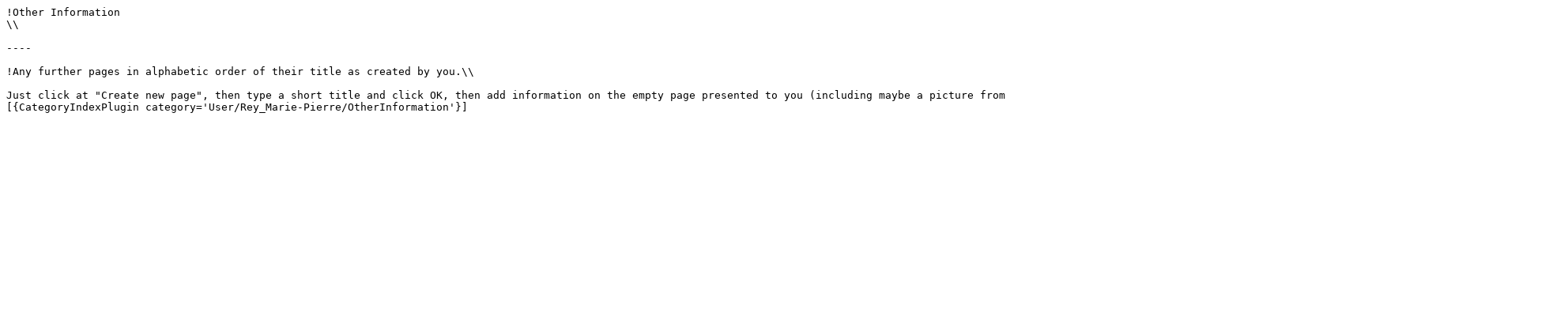

--- FILE ---
content_type: text/html;charset=UTF-8
request_url: https://www.ae-info.org/ae/User/Rey_Marie-Pierre/OtherInformation?skin=raw
body_size: 499
content:










<pre>
!Other Information
\\

----

!Any further pages in alphabetic order of their title as created by you.\\

Just click at &quot;Create new page&quot;, then type a short title and click OK, then add information on the empty page presented to you (including maybe a picture from your harddisk or a pdf-file by using the &quot;Upload&quot; Button) and finally click at &quot;Save&quot;.\\
[{CategoryIndexPlugin category='User/Rey_Marie-Pierre/OtherInformation'}]



</pre>

